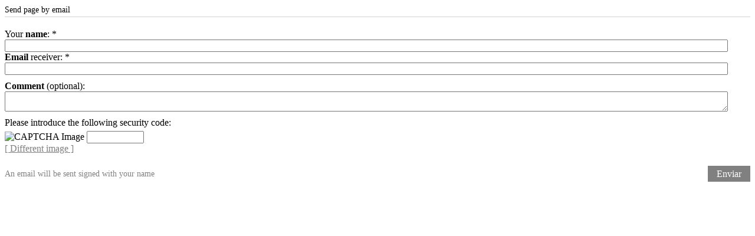

--- FILE ---
content_type: text/html; charset=UTF-8
request_url: https://www.sansebastianfestival.com/publica/views/redessociales/compartir.php?loadJquery=1&loadCss_v2=1&lang=in&title=&url=https://www.sansebastianfestival.com:443/agenda/15/720011/in&redes_tab=0&antetitulo=&cuerpo=
body_size: 1492
content:

    <link rel="stylesheet" href="/publica/css/compartir_v2.css?d=20260123143745">


    <script src="/publica/js/jquery-latest.pack.js" type="text/javascript" charset="utf-8"></script>

<script>
    $(document).ready(function(){

        $('#closeDivFormSharePage').click(function(){
            $('#divFormSharePage').hide();
        });

        $('#sendFormSharePage').click(function(){

            var data = {};
            data['tipo'] = 'pagina';
            data['lang'] = 'in';
            data['titulo'] = '';
            data['url'] = 'https://www.sansebastianfestival.com:443/agenda/15/720011/in';

//            data['idPagina'] = '';

                
                data['antetitulo'] = $('meta[property="og:antetitulo"]').attr('content');
                

                
                data['cuerpo'] = $('meta[property="og:cuerpo"]').attr('content');
                

            //data['titulo'] = $('meta[property="og:description"]').attr('content');
            //data['url'] = $('meta[property="og:url"]').attr('content');

            data['postdata'] = $('#divFormSharePage:visible form[name="formSharePage"]').serializeArray(); 

            $.ajax({
                type: "POST",
                async: true,
                url: '/publica/controllers/RedesSocialesController.php',
                dataType: "html",
                data: {action: 'compartir', data: data},
                beforeSend: function (){ 
                    $('#warningsCompartir').html('');
                    $('#divFormSharePage_warnings').html('').hide();
                },
                success: function(response){

                    $('html, body').animate({
                        scrollTop: $("#warningsCompartir").offset().top
                    }, 250);

                    var decodedReponse = $.parseJSON(response);

                    if (decodedReponse.result == 'success'){

                        var clase = 'Success';
                        $('#divFormSharePage input, #divFormSharePage textarea').val(''); 
                        $('#divFormSharePage').slideUp();

                        
                            $('#divFormSharePage_warnings').html('<div class="warning'+clase+'">'+decodedReponse.message+'</div>').show();
                                            }else if(decodedReponse.result == 'error'){

                        var clase = 'Error';
                        $('#divFormSharePage #warningsCompartir').html('<div class="warning'+clase+'">'+decodedReponse.message+'</div>');
                    }

                    $('#divFormSharePage #captchaLink').trigger('click');
                    $('#divFormSharePage input[name="captcha_code"]').val('');
                },
                error: function (xhr, ajaxOptions, thrownError) {
                    alert("Error "+xhr.status+"("+thrownError+") al llamar a 'RedesSocialesController/compartir'.\n\nMensaje: "+xhr.responseText);
                }       
            });  
        });
    });
</script>

<div id="divFormSharePage" class="containerPrincipal">
    <div style="border-bottom: 1px solid lightgray; font-size: 90%;">
        <div style="margin-bottom: 3px;">
            <div style="float: left;"><i class="fa fa-envelope-o"></i> Send page by email</div>
            <div style="float: right;">
                <a href="" onclick="return false;" id="closeDivFormSharePage" style="color: gray;">
                    <i class="fa fa-times"></i>
                </a>
            </div>
            <div style="clear: both;"></div>
        </div>
    </div>

    <div style="margin-top: 20px;">
        <form name="formSharePage" method="post" action="">
            <div>Your <strong>name</strong>: *</div>
            <div><input type="text" name="remitente" value="" style="width: 97%;"></div>

            <div><strong>Email</strong> receiver: *</div>
            <div><input type="text" name="email" value="" style="width: 97%;"></div>

            <div style="margin-top: 10px;"><strong>Comment</strong> (optional):</div>
            <div><textarea name="comentario" style="width: 97%;"></textarea></div>

            <div style="margin-top: 10px; margin-bottom: 5px;">Please introduce the following security code:</div>
            <img id="captcha" src="/publica/models/securimage/securimage_show.php" alt="CAPTCHA Image" />
            <input type="text" name="captcha_code" size="10" maxlength="6" />
            <a style="color: gray !important;" id="captchaLink" href="#" onclick="document.getElementById('captcha').src = '/publica/models/securimage/securimage_show.php?' + Math.random(); return false"><br>[ Different image ]</a>

            <div style="margin-top: 25px;">
                <div style="float: left; width: 50%; font-size: 90%; color: gray; ">An email will  be sent signed with your name</div>
                <div style="float: right; width: 50%; text-align: right;">
                    <a id="sendFormSharePage" href="" onclick="return false;" style="text-decoration: none; background-color: gray; color: #ffffff; padding: 5px 15px 5px 15px;">Enviar</a>
                </div>
                <div style="clear: both;"></div>
            </div>
        </form>    

        <div id="warningsCompartir" style="margin-bottom: 10px;"></div>
    </div>
</div>

<div id="divFormSharePage_warnings"></div>

--- FILE ---
content_type: text/css
request_url: https://www.sansebastianfestival.com/publica/css/compartir_v2.css?d=20260123143745
body_size: -275
content:
#divFormSharePage .warningError,  #divFormSharePage .warningSuccess, #divFormSharePage_warnings .warningError, #divFormSharePage_warnings .warningSuccess { color: white; display: block; text-align: center; padding: 5px; }
#divFormSharePage .warningError, #divFormSharePage_warnings .warningError { background-color: #d85353; }
#divFormSharePage .warningSuccess, #divFormSharePage_warnings .warningSuccess { background-color: green; }
#divFormSharePage_warnings { display: none; } 